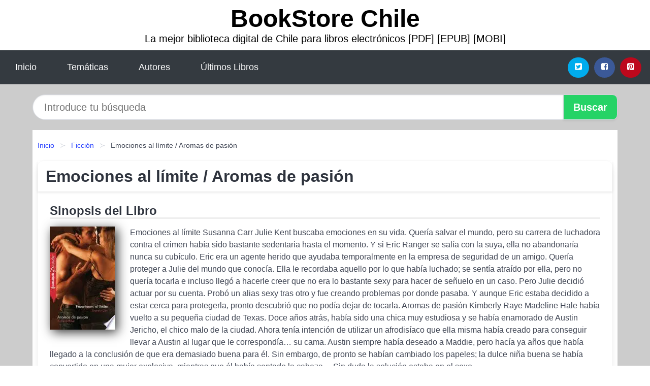

--- FILE ---
content_type: text/html; charset=UTF-8
request_url: https://bookstorechile.cl/emociones-al-limite-aromas-de-pasion-id-107241.html
body_size: 11635
content:
<!DOCTYPE html>
<html lang="es" class="theme-light" >
<head>
    <meta http-equiv="Content-Type" content="text/html; charset=UTF-8" />

<title>Descargar el Libro Emociones al límite / Aromas de pasión</title>

<meta http-equiv="X-UA-Compatible" content="IE=edge" />
<meta name="viewport" content="width=device-width,initial-scale=1" />

    <meta name="robots" content="follow, index, max-snippet:-1, max-image-preview:large, max-video-preview:-1" />
    

<meta name="description" content="Descargar el Libro Emociones al límite / Aromas de pasión - Emociones al límite Susanna Carr Julie Kent buscaba emociones en su vida. Quería salvar el mundo, ..." />
<meta name="keywords" content="mobi, pdf, epub, libros, ebooks, descargar, literatura" />
<link rel="canonical" href="https://bookstorechile.cl/emociones-al-limite-aromas-de-pasion-id-107241.html" />
<link rel="icon" type="image/x-icon" href="/favicon.ico" />

<link rel="alternate" type="application/rss+xml" href="https://bookstorechile.cl/feed.xml" />

<link rel="stylesheet" href="/css/my-2.css?v=141" type="text/css" media="all" />

    <meta name="thumbnail" content="https://cdn1.bookstorechile.cl/images/libro/emociones-al-limite-aromas-de-pasion-id-RlDtCwAAQBAJ.jpg" />
    <meta name="twitter:card" content="summary_large_image" />
    <meta property="og:url" content="https://bookstorechile.cl/emociones-al-limite-aromas-de-pasion-id-107241.html" />
    <meta property="og:site_name" content="bookstorechile.cl" />
    <meta property="og:locale" content="es_ES" />
    <meta property="og:type" content="article" />
    <meta property="og:title" content="Descargar el Libro Emociones al límite / Aromas de pasión" />
    <meta property="og:description" content="Descargar el Libro Emociones al límite / Aromas de pasión   Emociones al límite Susanna Carr Julie Kent buscaba emociones en su vida. Quería salvar el mundo, ..." />
    <meta property="og:image" content="https://cdn1.bookstorechile.cl/images/libro/emociones-al-limite-aromas-de-pasion-id-RlDtCwAAQBAJ.jpg" />
    <meta property="og:image:secure_url" content="https://cdn1.bookstorechile.cl/images/libro/emociones-al-limite-aromas-de-pasion-id-RlDtCwAAQBAJ.jpg" />


    <script type="application/ld+json">
            {
    "@context": "http:\/\/schema.org",
    "@type": "Book",
    "@id": "https:\/\/bookstorechile.cl\/emociones-al-limite-aromas-de-pasion-id-107241.html",
    "name": "Emociones al l\u00edmite \/ Aromas de pasi\u00f3n",
    "description": "Emociones al l\u00edmite Susanna Carr Julie Kent buscaba emociones en su vida. Quer\u00eda salvar el mundo, pero su carrera de luchadora contra el crimen hab\u00eda sido bastante sedentaria hasta el momento. Y si Eric Ranger se sal\u00eda con la suya, ella no abandonar\u00eda nunca su cub\u00edculo. Eric era un agente herido que ayudaba temporalmente en la empresa de seguridad de un amigo. Quer\u00eda proteger a Julie del mundo que conoc\u00eda. Ella le recordaba aquello por lo que hab\u00eda luchado; se sent\u00eda atra\u00eddo por ella, pero no quer\u00eda tocarla e incluso lleg\u00f3 a hacerle creer que no era lo bastante sexy para hacer de se\u00f1uelo en un caso. Pero Julie decidi\u00f3 actuar por su cuenta. Prob\u00f3 un alias sexy tras otro y fue creando problemas por donde pasaba. Y aunque Eric estaba decidido a estar cerca para protegerla, pronto descubri\u00f3 que no pod\u00eda dejar de tocarla. Aromas de pasi\u00f3n Kimberly Raye Madeline Hale hab\u00eda vuelto a su peque\u00f1a ciudad de Texas. Doce a\u00f1os atr\u00e1s, hab\u00eda sido una chica muy estudiosa y se hab\u00eda enamorado de Austin Jericho, el chico malo de la ciudad. Ahora ten\u00eda intenci\u00f3n de utilizar un afrodis\u00edaco que ella misma hab\u00eda creado para conseguir llevar a Austin al lugar que le correspond\u00eda\u2026 su cama. Austin siempre hab\u00eda deseado a Maddie, pero hac\u00eda ya a\u00f1os que hab\u00eda llegado a la conclusi\u00f3n de que era demasiado buena para \u00e9l. Sin embargo, de pronto se hab\u00edan cambiado los papeles; la dulce ni\u00f1a buena se hab\u00eda convertido en una mujer explosiva, mientras que \u00e9l hab\u00eda sentado la cabeza\u2026 Sin duda la soluci\u00f3n estaba en el sexo.",
    "url": "https:\/\/bookstorechile.cl\/emociones-al-limite-aromas-de-pasion-id-107241.html",
    "inLanguage": "es",
    "genre": "Ficci\u00f3n",
    "author": [
        {
            "@type": "Person",
            "name": "Susanna Carr"
        },
        {
            "@type": "Person",
            "name": "Kimberly Raye"
        }
    ],
    "isbn": "9788468731148",
    "image": "https:\/\/cdn1.bookstorechile.cl\/images\/libro\/emociones-al-limite-aromas-de-pasion-id-RlDtCwAAQBAJ.jpg",
    "aggregateRating": {
        "@type": "AggregateRating",
        "ratingCount": 10,
        "ratingValue": "3.3"
    }
}    </script>

    </head>

<body>


    <header class="hero is-mobile is-primary is-fullwidth" id="myheader">
        <div class="hero-body">
      <p class="title is-1"><a title="Descargar Libros" href="/">BookStore Chile</a></p>
      <p class="subtitle">La mejor biblioteca digital de Chile para libros electrónicos [PDF] [EPUB] [MOBI]</p>
</div>

<nav class="navbar is-transparent mymenu">

    <input class="menu-btn" type="checkbox" id="menu-btn" />
    
    <label class="menu-icon" for="menu-btn"><span class="navicon"></span></label>

    <ul class="navbar-start menu">
        <li><a title="Inicio" href="/"> Inicio </a> </li>
        <li><a title="Listado de Temáticas" href="https://bookstorechile.cl/categorias.html"> Temáticas </a> </li>
        <li><a title="Listado de Escritores" href="https://bookstorechile.cl/autores.html"> Autores </a> </li>
        <li><a title="Novedades" href="https://bookstorechile.cl/novedades.html"> Últimos Libros </a></li>
    </ul>

    
    <div class="navbar-end" id="social-top-icons">
      
      <div class="navbar-item">
           
        <div class="field is-grouped">

            <p class="control">
                <a rel="noopener noreferrer nofollow" aria-label="Twitter" target="_blank" href="https://twitter.com/home?status=Ebook+https%3A%2F%2Fbookstorechile.cl%2Femociones-al-limite-aromas-de-pasion-id-107241.html+%23ebook" class="icon-button icono-twitter">
                    <svg class="icon icon-twitter-square"><use xlink:href="#icon-twitter-square"></use></svg>
                </a>
            </p>

            <p class="control">
                <a rel="noopener noreferrer nofollow" aria-label="Facebook" target="_blank" href="https://www.facebook.com/sharer/sharer.php?u=https%3A%2F%2Fbookstorechile.cl%2Femociones-al-limite-aromas-de-pasion-id-107241.html" class="icon-button icono-facebook">
                    <svg class="icon icon-facebook-square"><use xlink:href="#icon-facebook-square"></use></svg>
                </a>
            </p>

            <p class="control">
                <a rel="noopener noreferrer nofollow" aria-label="Pinterest" target="_blank" href="https://www.pinterest.com/pin/create/button/?url=https%3A%2F%2Fbookstorechile.cl%2Femociones-al-limite-aromas-de-pasion-id-107241.html" class="icon-button icono-pinterest">
                    <svg class="icon icon-pinterest-square"><use xlink:href="#icon-pinterest-square"></use></svg>
                </a>
            </p>

        </div>
      </div>
    </div>

</nav>        
    </header>

    <div class="container is-fullwidth" id="form-buscar">

    <form action="/buscar.html" role="search" rel="nofollow" method="POST" >

        <div class="field has-addons">

            <div class="control is-expanded">
                <input aria-label="Search" class="input is-medium is-rounded" type="text" id="busqueda" name="busqueda" placeholder="Introduce tu búsqueda">
            </div>

            <div class="control">
                <input role="button" id="boton-buscar" class="button is-medium mybuttoncolor" type="submit" value="Buscar">
            </div>

        </div>

    </form>

</div>

    <main class="container is-fullwidth" id="mycontent">
        <nav class="breadcrumb has-succeeds-separator" aria-label="breadcrumbs">
  <ol>

           
                    <li><a title="Inicio" href="/">Inicio</a></li>
        

           
                    <li><a title="Ficción" href="https://bookstorechile.cl/categoria/ficcion.html">Ficción</a></li>
        

           
                    <li aria-current="page" class="is-active"><span>Emociones al límite / Aromas de pasión</span></li>
        

    
    </ol>
</nav>
<article class="card mybookcard">

    <header class="card-header">
        <h1 class="card-header-title title is-3">Emociones al límite / Aromas de pasión</h1>
    </header>

    <div class="card-content">

        <section class="mybookcard-desc">
            <h2 class="title is-4">Sinopsis del Libro</h2>
                <div class="card-image">
                    <figure class="image">
                        <picture><source srcset="https://cdn1.bookstorechile.cl/images/libro/emociones-al-limite-aromas-de-pasion-id-RlDtCwAAQBAJ.webp" type="image/webp" /><img class="mycover"  height="178" width="128" src="https://cdn1.bookstorechile.cl/images/libro/emociones-al-limite-aromas-de-pasion-id-RlDtCwAAQBAJ.jpg" alt="Libro Emociones al límite / Aromas de pasión"/></picture>                    </figure>
                </div>

                <p>
                    Emociones al límite Susanna Carr Julie Kent buscaba emociones en su vida. Quería salvar el mundo, pero su carrera de luchadora contra el crimen había sido bastante sedentaria hasta el momento. Y si Eric Ranger se salía con la suya, ella no abandonaría nunca su cubículo. Eric era un agente herido que ayudaba temporalmente en la empresa de seguridad de un amigo. Quería proteger a Julie del mundo que conocía. Ella le recordaba aquello por lo que había luchado; se sentía atraído por ella, pero no quería tocarla e incluso llegó a hacerle creer que no era lo bastante sexy para hacer de señuelo en un caso. Pero Julie decidió actuar por su cuenta. Probó un alias sexy tras otro y fue creando problemas por donde pasaba. Y aunque Eric estaba decidido a estar cerca para protegerla, pronto descubrió que no podía dejar de tocarla. Aromas de pasión Kimberly Raye Madeline Hale había vuelto a su pequeña ciudad de Texas. Doce años atrás, había sido una chica muy estudiosa y se había enamorado de Austin Jericho, el chico malo de la ciudad. Ahora tenía intención de utilizar un afrodisíaco que ella misma había creado para conseguir llevar a Austin al lugar que le correspondía… su cama. Austin siempre había deseado a Maddie, pero hacía ya años que había llegado a la conclusión de que era demasiado buena para él. Sin embargo, de pronto se habían cambiado los papeles; la dulce niña buena se había convertido en una mujer explosiva, mientras que él había sentado la cabeza… Sin duda la solución estaba en el sexo.                     
                </p>
        </section>

        <section>

            <h2 class="title is-4">Ficha del Libro</h2>

                

                        <p>
                <span><strong>Número de páginas</strong> </span>448            </p>
            
            <h3 class="title is-6">
                Autor:
            </h3>
            
            <ul id="myfichabook-autores">
                                    <li>
                        <a href="https://bookstorechile.cl/autor/susanna-carr.html" title="Descargar libros de Susanna Carr" >Susanna Carr</a>                    </li>
                                    <li>
                        <a href="https://bookstorechile.cl/autor/kimberly-raye.html" title="Descargar libros de Kimberly Raye" >Kimberly Raye</a>                    </li>
                            </ul>

            <h3 class="title is-6">
                Categoría: 
            </h3>

            <ul id="myfichabook-categorias">
                                    <li>
                        <a href="https://bookstorechile.cl/categoria/ficcion.html" title="Más libros de  Ficción" > Ficción</a>                    </li>
                            </ul>

            <h3 class="title is-6">
                Formatos Disponibles: 
            </h3>
            <p>
                MOBI, PDF, EPUB, AZW
                
            </p>
        </section>

        <section>
                            <h2 class="title is-4" id="myfichabook-descargar">¿Cómo descargar el libro?</h2>
            
            
            <div class="mybuttons">
                <a class="button is-medium mybuttoncolor" title="Emociones al límite / Aromas de pasión"  href="javascript:myopen('RlDtCwAAQBAJ',1,'Emociones+al+l%C3%ADmite+%2F+Aromas+de+pasi%C3%B3n')" >
                    <svg class="icon icon-arrow-right"><use xlink:href="#icon-arrow-right"></use></svg>
                    Opciones de Descarga                    <svg class="icon icon-arrow-left"><use xlink:href="#icon-arrow-left"></use></svg>
                </a>
            </div>
        </section>

            <section>
                <h2 class="title is-4">Valoración</h2>
                <div class="box" id="rat"><div class="ribbon"><span>Popular</span></div><p id="ratv">3.3</p><p id="cratv">10 Valoraciones Totales</p><div id="rateYo"><span><svg class="myicon myicon-star star-nochecked "><use xlink:href="#mystar"></use></svg></span><span><svg class="myicon myicon-star star-nochecked "><use xlink:href="#mystar"></use></svg></span><span><svg class="myicon myicon-star star-nochecked "><use xlink:href="#mystar"></use></svg></span><span><svg class="myicon myicon-star-half-empty star-checked "><use xlink:href="#mystar-half"></use></svg></span><span><svg class="myicon myicon-star-o star-checked "><use xlink:href="#icon-star-o"></use></svg></span><br/></div></div>            </section>
    </div>


    <footer>

        <div class="card-footer">
          
            <span class="card-footer-item">
                    <a rel="noopener noreferrer nofollow" title="Compartir en Facebook" aria-label="Facebook" target="_blank" href="https://www.facebook.com/sharer/sharer.php?u=https%3A%2F%2Fbookstorechile.cl%2Femociones-al-limite-aromas-de-pasion-id-107241.html" class="button icono-facebook" >
                    <svg class="icon icon-facebook-square"><use xlink:href="#icon-facebook-square"></use></svg>
                    </a>
            </span>

            <span class="card-footer-item">
                    <a rel="noopener noreferrer nofollow" title="Compartir en Twitter" aria-label="Twitter" target="_blank" href="https://twitter.com/home?status=Ebook+https%3A%2F%2Fbookstorechile.cl%2Femociones-al-limite-aromas-de-pasion-id-107241.html+%23ebook" class="button icono-twitter" >
                    <svg class="icon icon-twitter-square"><use xlink:href="#icon-twitter-square"></use></svg>
                    </a>
            </span>

            <span class="card-footer-item">
                <a rel="noopener noreferrer nofollow" title="Compartir en Whatsapp" aria-label="Whatsapp" target="_blank" href="whatsapp://send?text=https%3A%2F%2Fbookstorechile.cl%2Femociones-al-limite-aromas-de-pasion-id-107241.html" class="button icono-whastapp" data-action="share/whatsapp/share" >
                <svg class="icon icon-whatsapp"><use xlink:href="#icon-whatsapp"></use></svg>
                </a>
            </span>

            <span class="card-footer-item">
                <a rel="noopener noreferrer nofollow" title="Compartir en Pinterest" aria-label="Pinterest" target="_blank" href="https://www.pinterest.com/pin/create/button/?url=https%3A%2F%2Fbookstorechile.cl%2Femociones-al-limite-aromas-de-pasion-id-107241.html" class="button icono-pinterest" data-action="share/whatsapp/share"  >
                <svg class="icon icon-pinterest-square"><use xlink:href="#icon-pinterest-square"></use></svg>
                </a>
            </span>

        </div>

    </footer>

</article>

            <section class="is-mobile is-multiline is-centered">

<article class="card mybookcard" id="autor-bio">

    <header class="card-header">
        <h2 class="card-header-title title is-3">
            Biografía de Susanna Carr        </h2>
    </header>


    <div class="card-content">
    <p><strong>Susanna Carr</strong> es una talentosa autora estadounidense de novelas románticas. Aclamada por su habilidad para tejer historias captivadoras y por su capacidad para desarrollar personajes realistas, Carr ha dejado una marca significativa en el ámbito de la literatura romántica contemporánea.</p>

<p>Nacida y criada en el noroeste del Pacífico, Susanna Carr mostró un interés por la escritura desde una edad temprana. Su amor por la literatura la llevó a estudiar en la universidad, donde se especializó en <i>literatura inglesa</i>. Este conocimiento, combinado con su pasión por contar historias, la impulsó a dedicarse a la escritura de ficción.</p>

<p>La carrera de Carr como escritora comenzó a despegar en la década de 1990, cuando publicó sus primeras novelas. Desde entonces, ha escrito más de <strong>30 novelas</strong>, muchas de las cuales han sido publicadas bajo diferentes sellos editoriales. Sus obras han sido bien recibidas tanto por el público como por la crítica, consolidando su reputación en el género romántico.</p>

<p>Una de las características distintivas de las novelas de Susanna Carr es su capacidad para equilibrar la <strong>romántica</strong> con la <strong>comedia</strong> y el <strong>drama</strong>. Sus tramas suelen incluir giros inesperados y una exploración profunda de las relaciones humanas. Los lectores aprecian su estilo de escritura accesible y emotivo, que logra conectar con una amplia audiencia.</p>

<p>Entre sus obras más reconocidas se encuentran títulos como <cite>"The Cunning Woman’s Daughter"</cite> y <cite>"Unforgettable Love"</cite>, donde Carr explora temas de amor, pérdida y redención. <strong>Sus personajes</strong> son a menudo mujeres fuertes y decididas que enfrentan desafíos en sus vidas personales y profesionales, lo que les permite resonar con el lector.</p>

<p>A lo largo de su carrera, Susanna Carr ha recibido numerosos premios y reconocimientos por su contribución a la literatura romántica. Su trabajo ha sido nominado para varios galardones, y ha ganado varios premios de la <i>Romantic Times Book Reviews</i>, lo que subraya su habilidad y dedicación al género.</p>

<p>Aparte de su trabajo como escritora, Carr también es conocida por su compromiso con la comunidad literaria. Participa regularmente en conferencias y eventos literarios, donde comparte su experiencia y conocimientos con aspirantes a escritores. Además, es activa en las redes sociales, donde interactúa con sus lectores y otros escritores, fomentando un sentido de comunidad entre los amantes de la literatura romántica.</p>

<p>En resumen, Susanna Carr es una autora cuyo trabajo ha resonado profundamente con los lectores a lo largo de los años. Con una carrera que abarca varias décadas, sus novelas continúan siendo un testimonio de su talento y dedicación. A medida que avanza en su carrera, no cabe duda de que seguirá llegando a más lectores y ganando corazones con sus historias.</p>    </div>

</article>


</section>
        
            <section class="is-mobile is-multiline is-centered">

    <h2 class="title is-4">
        Otros libros de Susanna Carr    </h2>

    
        <article class="card mybookcard">

            <header class="card-header">
                <h3 class="card-header-title">
                    <a class="is-link" title="Emociones al límite   Aromas de pasión" href="https://bookstorechile.cl/emociones-al-limite-aromas-de-pasion-id-24889.html">
                        Emociones al límite - Aromas de pasión                          
                    </a>
                </h3>
            </header>

            <div class="card-content">

                <div class="card-image">

                    <figure class="image">
                        <picture><source srcset="https://cdn1.bookstorechile.cl/images/libro/emociones-al-limite-aromas-de-pasion-id-vLpZDwAAQBAJ.webp" type="image/webp" /><img class="mycover" loading="lazy"  height="178" width="128" src="https://cdn1.bookstorechile.cl/images/libro/emociones-al-limite-aromas-de-pasion-id-vLpZDwAAQBAJ.jpg" alt="Libro Emociones al límite - Aromas de pasión"/></picture>                    </figure>

                </div>

                <p>
                    Emociones al límite Susanna Carr Julie Kent buscaba emociones en su vida. Quería salvar el mundo, pero su carrera de luchadora contra el crimen había sido bastante sedentaria hasta el momento. Y si Eric Ranger se salía con la suya, ella no abandonaría nunca su cubículo. Eric era un agente herido que ayudaba temporalmente en la empresa de seguridad de un amigo. Quería proteger a Julie del mundo que conocía. Ella le recordaba aquello por lo que había luchado; se sentía atraído por ella, pero no quería tocarla e incluso llegó a hacerle creer que no era lo bastante sexy para hacer de ...                     
                </p>

            </div>

            <footer style="clear:both" class="card-footer">

                <div class="card-footer-item">
                        <a class="button is-medium mybuttoncolor" title="Emociones al límite   Aromas de pasión" href="https://bookstorechile.cl/emociones-al-limite-aromas-de-pasion-id-24889.html" >
                             Ver Libro                        </a>
                </div>

            </footer>

        </article>

    
        <article class="card mybookcard">

            <header class="card-header">
                <h3 class="card-header-title">
                    <a class="is-link" title="La deuda del magnate" href="https://bookstorechile.cl/la-deuda-del-magnate-id-19027.html">
                        La deuda del magnate                          
                    </a>
                </h3>
            </header>

            <div class="card-content">

                <div class="card-image">

                    <figure class="image">
                        <picture><source srcset="https://cdn1.bookstorechile.cl/images/libro/la-deuda-del-magnate-id-BH2wDAAAQBAJ.webp" type="image/webp" /><img class="mycover" loading="lazy"  height="178" width="128" src="https://cdn1.bookstorechile.cl/images/libro/la-deuda-del-magnate-id-BH2wDAAAQBAJ.jpg" alt="Libro La deuda del magnate"/></picture>                    </figure>

                </div>

                <p>
                    Estando en sus brazos y oyéndole pronunciar su nombre, se dio cuenta de que se había enamorado de su enemigo... Cooper Brock sabía que Serena Dominguez le podía arruinar la vida fácilmente, pero no estaba dispuesto a ceder sin más a sus condiciones. Decidió que él también le iba a presentar un ultimátum, uno que no le dejaba a Serena más opción que enfrentarse a la fuerte atracción que había entre los dos. Serena, por su parte, se había pasado media vida planificando la caída de ese hombre. Pero, cuando decidió aceptar el desafío que Cooper le presentó, se sintió...                     
                </p>

            </div>

            <footer style="clear:both" class="card-footer">

                <div class="card-footer-item">
                        <a class="button is-medium mybuttoncolor" title="La deuda del magnate" href="https://bookstorechile.cl/la-deuda-del-magnate-id-19027.html" >
                             Ver Libro                        </a>
                </div>

            </footer>

        </article>

    
</section>
        
            <section class="is-mobile is-multiline is-centered">

    <h2 class="title is-4">
    Más libros de la categoría Ficción    </h2>

    
        <article class="card mybookcard">

            <header class="card-header">
                <h3 class="card-header-title">
                    <a class="is-link" title="La tierra de Álvar Fáñez" href="https://bookstorechile.cl/la-tierra-de-alvar-fanez-id-35386.html">
                        La tierra de Álvar Fáñez                          
                    </a>
                </h3>
            </header>

            <div class="card-content">

                <div class="card-image">

                    <figure class="image">
                        <picture><source srcset="https://cdn1.bookstorechile.cl/images/libro/la-tierra-de-alvar-fanez-id-cZHIBAAAQBAJ.webp" type="image/webp" /><img class="mycover" loading="lazy"  height="178" width="128" src="https://cdn1.bookstorechile.cl/images/libro/la-tierra-de-alvar-fanez-id-cZHIBAAAQBAJ.jpg" alt="Libro La tierra de Álvar Fáñez"/></picture>                    </figure>

                </div>

                <p>
                    Siglo XI, frontera del Reino de Castilla, es tiempo de héroes. La mejor novela histórica de una época convulsa que marcaría nuestra historia. Fan Fáñez, sobrino y protegido de Álvar Fáñez, protagoniza esta historia ambientada en la España del siglo xi y principios del xii, cuando Rodrigo Díaz de Vivar, el Cid Campeador, lideraba gestas y combates tanto con musulmanes como con cristianos; mientras el rey Alfonso VI, acompañado de sus servidores Pedro Ansúrez y García Ordóñez, movía las piezas de su reino como si fuera un maestro de ajedrez. Pero eran tiempos convulsos, y en el ...                     
                </p>

            </div>

            <footer style="clear:both" class="card-footer">

                <div class="card-footer-item">
                        <a class="button is-medium mybuttoncolor" title="La tierra de Álvar Fáñez" href="https://bookstorechile.cl/la-tierra-de-alvar-fanez-id-35386.html" >
                             Ver Libro                        </a>
                </div>

            </footer>

        </article>

    
        <article class="card mybookcard">

            <header class="card-header">
                <h3 class="card-header-title">
                    <a class="is-link" title="La Profecía de la luna roja" href="https://bookstorechile.cl/la-profecia-de-la-luna-roja-id-68532.html">
                        La Profecía de la luna roja                          
                    </a>
                </h3>
            </header>

            <div class="card-content">

                <div class="card-image">

                    <figure class="image">
                        <picture><source srcset="https://cdn1.bookstorechile.cl/images/libro/la-profecia-de-la-luna-roja-id-4s3OPAAACAAJ.webp" type="image/webp" /><img class="mycover" loading="lazy"  height="178" width="128" src="https://cdn1.bookstorechile.cl/images/libro/la-profecia-de-la-luna-roja-id-4s3OPAAACAAJ.jpg" alt="Libro La Profecía de la luna roja"/></picture>                    </figure>

                </div>

                <p>
                    Richard logra evitar que el Custodio invada el mundo de los vivos y debe defender la Tierra Central del ejército genocida de la Sangre de la Virtud. No obstante, aún no se ha enfrentado a su reto más difícil. Ni su sabiduría ni su determinación le sirven cuando el Emperador Jagang, loco de poder, regresa acompañado de una multitud de fieles. Una profecía anuncia que será traicionado en el camino. Aun así, Richard deberá seguir adelante o su mundo perecerá.                     
                </p>

            </div>

            <footer style="clear:both" class="card-footer">

                <div class="card-footer-item">
                        <a class="button is-medium mybuttoncolor" title="La Profecía de la luna roja" href="https://bookstorechile.cl/la-profecia-de-la-luna-roja-id-68532.html" >
                             Ver Libro                        </a>
                </div>

            </footer>

        </article>

    
        <article class="card mybookcard">

            <header class="card-header">
                <h3 class="card-header-title">
                    <a class="is-link" title="Señorita México" href="https://bookstorechile.cl/senorita-mexico-id-181214.html">
                        Señorita México                          
                    </a>
                </h3>
            </header>

            <div class="card-content">

                <div class="card-image">

                    <figure class="image">
                        <picture><source srcset="https://cdn1.bookstorechile.cl/images/libro/senorita-mexico-id-DFD4QwAACAAJ.webp" type="image/webp" /><img class="mycover" loading="lazy"  height="178" width="128" src="https://cdn1.bookstorechile.cl/images/libro/senorita-mexico-id-DFD4QwAACAAJ.jpg" alt="Libro Señorita México"/></picture>                    </figure>

                </div>

                <p>
                    Selene Sepúlveda, Señorita México 1966, cuenta su vida a un reportero de espectáculos que la exhibe como un adefesio ante la opinión pública… Paralelamente, un narrador separa a la protagonista de sus palabras y aflora el verdadero carácter del personaje: una muchacha ingenua a quien la vida va poniendo trampas invisibles. Del esplendor a la ruina, de la pasarela al tugurio, del cuerpazo a la obesidad, este retrato hablado narra las glorias y las miserias de una empolvada muñeca rota. La primera novela de Enrique Serna, Señorita México, es una sátira cruel y conmovedora donde el...                     
                </p>

            </div>

            <footer style="clear:both" class="card-footer">

                <div class="card-footer-item">
                        <a class="button is-medium mybuttoncolor" title="Señorita México" href="https://bookstorechile.cl/senorita-mexico-id-181214.html" >
                             Ver Libro                        </a>
                </div>

            </footer>

        </article>

    
        <article class="card mybookcard">

            <header class="card-header">
                <h3 class="card-header-title">
                    <a class="is-link" title="Los Perros" href="https://bookstorechile.cl/los-perros-id-158015.html">
                        Los Perros                          
                    </a>
                </h3>
            </header>

            <div class="card-content">

                <div class="card-image">

                    <figure class="image">
                        <picture><source srcset="https://cdn1.bookstorechile.cl/images/libro/los-perros-id-8WwuBAAAQBAJ.webp" type="image/webp" /><img class="mycover" loading="lazy"  height="178" width="128" src="https://cdn1.bookstorechile.cl/images/libro/los-perros-id-8WwuBAAAQBAJ.jpg" alt="Libro Los Perros"/></picture>                    </figure>

                </div>

                <p>
                    Cuántas veces pasamos indiferentes ante la magia cotidiana, la belleza de las cosas, lo apasionante de la vida de otros, de nuestra propia vida y si nos detuviéramos a apreciar alguno de esos instantes, el presente y no el pasado, sería el dueño de nuestro tiempo.                     
                </p>

            </div>

            <footer style="clear:both" class="card-footer">

                <div class="card-footer-item">
                        <a class="button is-medium mybuttoncolor" title="Los Perros" href="https://bookstorechile.cl/los-perros-id-158015.html" >
                             Ver Libro                        </a>
                </div>

            </footer>

        </article>

    
</section>
        
    <section class="panel mibox1">

    <h2 class="panel-heading is-success">
        Últimos Libros    </h2>

    <div class="columns is-multiline ">

    <br/>
    <br/>
    
    

        <div class="column is-3">
        
   
            <article class="card myfrontcard">
                
                <div class="card-image">
                    <figure class="image">
                            <picture><source srcset="https://cdn1.bookstorechile.cl/images/libro/monos-piluchos-id-sdCVEAAAQBAJ.webp" type="image/webp" /><img class="mycover" loading="lazy"  height="178" width="128" src="https://cdn1.bookstorechile.cl/images/libro/monos-piluchos-id-sdCVEAAAQBAJ.jpg" alt="Libro Monos piluchos"/></picture>                    </figure>
                </div>

                <div class="card-content">
                    <h3>
                        <a href="https://bookstorechile.cl/monos-piluchos-id-41381.html">
                            Monos piluchos (Fernando Castillo)
                        </a>
                    </h3>
                </div>

            </article>

        </div>

    

        <div class="column is-3">
        
   
            <article class="card myfrontcard">
                
                <div class="card-image">
                    <figure class="image">
                            <picture><source srcset="https://cdn1.bookstorechile.cl/images/libro/horoscopo-chino-2023-id-gtSLEAAAQBAJ.webp" type="image/webp" /><img class="mycover" loading="lazy"  height="178" width="128" src="https://cdn1.bookstorechile.cl/images/libro/horoscopo-chino-2023-id-gtSLEAAAQBAJ.jpg" alt="Libro Horóscopo chino 2023"/></picture>                    </figure>
                </div>

                <div class="card-content">
                    <h3>
                        <a href="https://bookstorechile.cl/horoscopo-chino-2023-id-41389.html">
                            Horóscopo chino 2023 (Ludovica Squirru Dari)
                        </a>
                    </h3>
                </div>

            </article>

        </div>

    

        <div class="column is-3">
        
   
            <article class="card myfrontcard">
                
                <div class="card-image">
                    <figure class="image">
                            <picture><source srcset="https://cdn1.bookstorechile.cl/images/libro/todo-va-a-mejorar-id-Zwl6EAAAQBAJ.webp" type="image/webp" /><img class="mycover" loading="lazy"  height="178" width="128" src="https://cdn1.bookstorechile.cl/images/libro/todo-va-a-mejorar-id-Zwl6EAAAQBAJ.jpg" alt="Libro Todo va a mejorar"/></picture>                    </figure>
                </div>

                <div class="card-content">
                    <h3>
                        <a href="https://bookstorechile.cl/todo-va-a-mejorar-id-41378.html">
                            Todo va a mejorar (Almudena Grandes)
                        </a>
                    </h3>
                </div>

            </article>

        </div>

    

        <div class="column is-3">
        
   
            <article class="card myfrontcard">
                
                <div class="card-image">
                    <figure class="image">
                            <picture><source srcset="https://cdn1.bookstorechile.cl/images/libro/el-economista-callejero-id-vJxKEAAAQBAJ.webp" type="image/webp" /><img class="mycover" loading="lazy"  height="178" width="128" src="https://cdn1.bookstorechile.cl/images/libro/el-economista-callejero-id-vJxKEAAAQBAJ.jpg" alt="Libro El economista callejero"/></picture>                    </figure>
                </div>

                <div class="card-content">
                    <h3>
                        <a href="https://bookstorechile.cl/el-economista-callejero-id-13168.html">
                            El economista callejero (Axel Kaiser)
                        </a>
                    </h3>
                </div>

            </article>

        </div>

        </div>

    <br/>

</section>
    
    
<br/>

<section class="panel mibox1">

    <h3 class="panel-heading is-success">
        Últimas Búsquedas
    </h3>

    <div class="panel-block">

        <ul>
                
                    
                    <li>
                        <a href="https://bookstorechile.cl/buscar.html?busqueda=la+rama+seca+del+cerezo" title="la rama seca del cerezo">
                            la rama seca del cerezo                        </a>
                    </li>

                
                    
                    <li>
                        <a href="https://bookstorechile.cl/buscar.html?busqueda=Psicolog%C3%ADa+jur%C3%ADdica.+Una+ciencia+emergente" title="Psicología jurídica. Una ciencia emergente">
                            Psicología jurídica. Una ciencia emergente                        </a>
                    </li>

                
                    
                    <li>
                        <a href="https://bookstorechile.cl/buscar.html?busqueda=Monos+piluchos" title="Monos piluchos">
                            Monos piluchos                        </a>
                    </li>

                
                    
                    <li>
                        <a href="https://bookstorechile.cl/buscar.html?busqueda=Amigos+del+alma" title="Amigos del alma">
                            Amigos del alma                        </a>
                    </li>

                
                    
                    <li>
                        <a href="https://bookstorechile.cl/buscar.html?busqueda=monos" title="monos">
                            monos                        </a>
                    </li>

                
                    
                    <li>
                        <a href="https://bookstorechile.cl/buscar.html?busqueda=kitty+y+el+secreto+del+jardin" title="kitty y el secreto del jardin">
                            kitty y el secreto del jardin                        </a>
                    </li>

                        </ul>

    </div>
    
</section>



    
<br/>

<section class="panel mibox1">

    <h3 class="panel-heading is-success">
        Categorías Destacadas    </h3>

    <div class="panel-block">

        <ul>
                
                    
                    <li>
                        <a href="https://bookstorechile.cl/categoria/ficcion.html" title="Libros de Ficción">
                            Ficción                        </a>
                    </li>

                
                    
                    <li>
                        <a href="https://bookstorechile.cl/categoria/educacion.html" title="Libros de Educación">
                            Educación                        </a>
                    </li>

                
                    
                    <li>
                        <a href="https://bookstorechile.cl/categoria/juvenil-ficcion.html" title="Libros de Juvenil Ficción">
                            Juvenil Ficción                        </a>
                    </li>

                
                    
                    <li>
                        <a href="https://bookstorechile.cl/categoria/religion.html" title="Libros de Religión">
                            Religión                        </a>
                    </li>

                
                    
                    <li>
                        <a href="https://bookstorechile.cl/categoria/economia-y-negocios.html" title="Libros de Economía y Negocios">
                            Economía y Negocios                        </a>
                    </li>

                
                    
                    <li>
                        <a href="https://bookstorechile.cl/categoria/historia.html" title="Libros de Historia">
                            Historia                        </a>
                    </li>

                
                    
                    <li>
                        <a href="https://bookstorechile.cl/categoria/arte.html" title="Libros de Arte">
                            Arte                        </a>
                    </li>

                
                    
                    <li>
                        <a href="https://bookstorechile.cl/categoria/juvenil-no-ficcion.html" title="Libros de Juvenil No Ficción">
                            Juvenil No Ficción                        </a>
                    </li>

                
                    
                    <li>
                        <a href="https://bookstorechile.cl/categoria/salud.html" title="Libros de Salud">
                            Salud                        </a>
                    </li>

                
                    
                    <li>
                        <a href="https://bookstorechile.cl/categoria/biografia.html" title="Libros de Biografía">
                            Biografía                        </a>
                    </li>

                        </ul>

    </div>
    
</section>

    
        <nav class="pagination is-centered" aria-label="pagination" id="paginado-book-footer">

                            <a class="pagination-previous" title="Zoé y las joyas del Nilo" href="https://bookstorechile.cl/zoe-y-las-joyas-del-nilo-id-59960.html">
                    <svg class="icon-arrow-left"><use xlink:href="#icon-arrow-left"></use></svg>
                    Libro Anterior
                </a>
            
                            <a class="pagination-next" title="El mapa del caballero" href="https://bookstorechile.cl/el-mapa-del-caballero-id-101549.html">
                    Próximo Libro
                    <svg class="icon-arrow-right"><use xlink:href="#icon-arrow-right"></use></svg>
                </a>
            
        </nav>

    


        
    </main>

    <footer class="footer">

        <div class="container has-text-centered">
            <p>
                <strong>@2025 bookstorechile.cl</strong> |  <a title="Privacidad" rel="nofollow" class="is-link" href="/privacidad.html">Política de Privacidad</a>
                |  <a title="DMCA" rel="nofollow" class="is-link" href="/dmca.html">DMCA</a>
            </p>
        </div>
        
    </footer>

    <script>
        function myopen(id, hasthumbnail , title )
{
    var myid = id;

    var myhasthumbnail = hasthumbnail;

    var mytitle = title;

    var formData = "ID="+myid+"&TITLE="+mytitle+"&HASTHUMBNAIL="+myhasthumbnail;

    var r = new XMLHttpRequest();

    r.open("POST", "/ebook-download.html", true);
    r.setRequestHeader('Content-type', 'application/x-www-form-urlencoded');

    r.onreadystatechange = function () 
    {
        document.getElementById("mypopup").className = "modal is-active";

        if (r.readyState != 4 || r.status != 200) 
        {
            document.getElementById("mymodal-content").innerHTML = "Error";
            return;
        }
        else
        {
            document.getElementById("mymodal-content").innerHTML = r.responseText;
            
        }
    };

    r.send(formData);
}

function myclose()
{
    document.getElementById("mymodal-content").innerHTML = "";

    document.getElementById("mypopup").className = "modal";
}
    </script>

    <svg xmlns="http://www.w3.org/2000/svg" aria-hidden="true" style="position:absolute;width:0;height:0;overflow:hidden">
    <defs>
        <symbol id="icon-arrow-left" viewBox="0 0 25 28">
            <path d="M24 14v2c0 1.062-.703 2-1.828 2h-11l4.578 4.594a1.96 1.96 0 0 1 0 2.812l-1.172 1.188c-.359.359-.875.578-1.406.578s-1.047-.219-1.422-.578L1.578 16.407C1.219 16.048 1 15.532 1 15.001s.219-1.047.578-1.422L11.75 3.423c.375-.375.891-.594 1.422-.594s1.031.219 1.406.594l1.172 1.156c.375.375.594.891.594 1.422s-.219 1.047-.594 1.422l-4.578 4.578h11c1.125 0 1.828.938 1.828 2z"/>
        </symbol>
        <symbol id="icon-arrow-right" viewBox="0 0 23 28">
            <path d="M23 15a2.01 2.01 0 0 1-.578 1.422L12.25 26.594c-.375.359-.891.578-1.422.578s-1.031-.219-1.406-.578L8.25 25.422c-.375-.375-.594-.891-.594-1.422s.219-1.047.594-1.422L12.828 18h-11C.703 18 0 17.062 0 16v-2c0-1.062.703-2 1.828-2h11L8.25 7.406a1.96 1.96 0 0 1 0-2.812l1.172-1.172c.375-.375.875-.594 1.406-.594s1.047.219 1.422.594l10.172 10.172c.375.359.578.875.578 1.406z"/>
        </symbol>
        <symbol id="icon-twitter-square" viewBox="0 0 24 28">
            <path d="M20 9.531a6.887 6.887 0 0 1-1.891.531 3.313 3.313 0 0 0 1.453-1.828 6.547 6.547 0 0 1-2.094.797A3.253 3.253 0 0 0 15.077 8a3.28 3.28 0 0 0-3.281 3.281c0 .25.016.516.078.75a9.324 9.324 0 0 1-6.781-3.437 3.33 3.33 0 0 0-.453 1.656c0 1.141.531 2.141 1.422 2.734-.547-.016-1.062-.172-1.563-.406v.031c0 1.594 1.203 2.922 2.703 3.219-.281.078-.5.125-.797.125-.203 0-.406-.031-.609-.063a3.3 3.3 0 0 0 3.063 2.281A6.607 6.607 0 0 1 4 19.53a9.351 9.351 0 0 0 5.031 1.469c6.031 0 9.344-5 9.344-9.344 0-.141 0-.281-.016-.422A6.31 6.31 0 0 0 20 9.53zM24 6.5v15c0 2.484-2.016 4.5-4.5 4.5h-15A4.502 4.502 0 0 1 0 21.5v-15C0 4.016 2.016 2 4.5 2h15C21.984 2 24 4.016 24 6.5z"/>
        </symbol>
        <symbol id="icon-facebook-square" viewBox="0 0 24 28">
            <path d="M19.5 2C21.984 2 24 4.016 24 6.5v15c0 2.484-2.016 4.5-4.5 4.5h-2.938v-9.297h3.109l.469-3.625h-3.578v-2.312c0-1.047.281-1.75 1.797-1.75L20.265 9V5.766c-.328-.047-1.469-.141-2.781-.141-2.766 0-4.672 1.687-4.672 4.781v2.672H9.687v3.625h3.125V26H4.499a4.502 4.502 0 0 1-4.5-4.5v-15c0-2.484 2.016-4.5 4.5-4.5h15z"/>
        </symbol>
        <symbol id="icon-twitter" viewBox="0 0 26 28">
            <path d="M25.312 6.375a10.85 10.85 0 0 1-2.531 2.609c.016.219.016.438.016.656 0 6.672-5.078 14.359-14.359 14.359-2.859 0-5.516-.828-7.75-2.266.406.047.797.063 1.219.063 2.359 0 4.531-.797 6.266-2.156a5.056 5.056 0 0 1-4.719-3.5c.313.047.625.078.953.078.453 0 .906-.063 1.328-.172a5.048 5.048 0 0 1-4.047-4.953v-.063a5.093 5.093 0 0 0 2.281.641 5.044 5.044 0 0 1-2.25-4.203c0-.938.25-1.797.688-2.547a14.344 14.344 0 0 0 10.406 5.281 5.708 5.708 0 0 1-.125-1.156 5.045 5.045 0 0 1 5.047-5.047 5.03 5.03 0 0 1 3.687 1.594 9.943 9.943 0 0 0 3.203-1.219 5.032 5.032 0 0 1-2.219 2.781c1.016-.109 2-.391 2.906-.781z"/>
        </symbol>
        <symbol id="icon-pinterest-square" viewBox="0 0 24 28">
            <path d="M19.5 2C21.984 2 24 4.016 24 6.5v15c0 2.484-2.016 4.5-4.5 4.5H8.172c.516-.734 1.359-2 1.687-3.281 0 0 .141-.531.828-3.266.422.797 1.625 1.484 2.906 1.484 3.813 0 6.406-3.484 6.406-8.141 0-3.516-2.984-6.797-7.516-6.797-5.641 0-8.484 4.047-8.484 7.422 0 2.031.781 3.844 2.438 4.531.266.109.516 0 .594-.297.047-.203.172-.734.234-.953.078-.297.047-.406-.172-.656-.469-.578-.781-1.297-.781-2.344 0-3 2.25-5.672 5.844-5.672 3.187 0 4.937 1.937 4.937 4.547 0 3.422-1.516 6.312-3.766 6.312-1.234 0-2.172-1.031-1.875-2.297.359-1.5 1.047-3.125 1.047-4.203 0-.969-.516-1.781-1.594-1.781-1.266 0-2.281 1.313-2.281 3.063 0 0 0 1.125.375 1.891-1.297 5.5-1.531 6.469-1.531 6.469-.344 1.437-.203 3.109-.109 3.969H4.5A4.502 4.502 0 0 1 0 21.5v-15C0 4.016 2.016 2 4.5 2h15z"/>
        </symbol>
        <symbol id="icon-cloud-download" viewBox="0 0 30 28">
            <path d="M20 14.5c0-.281-.219-.5-.5-.5H16V8.5c0-.266-.234-.5-.5-.5h-3c-.266 0-.5.234-.5.5V14H8.5c-.281 0-.5.234-.5.5 0 .125.047.266.141.359l5.5 5.5A.495.495 0 0 0 14 20.5a.518.518 0 0 0 .359-.141l5.484-5.484a.573.573 0 0 0 .156-.375zM30 18c0 3.313-2.688 6-6 6H7c-3.859 0-7-3.141-7-7a6.98 6.98 0 0 1 4.031-6.328C4.015 10.438 4 10.219 4 10c0-4.422 3.578-8 8-8a8.013 8.013 0 0 1 7.406 4.969A3.955 3.955 0 0 1 22 6c2.203 0 4 1.797 4 4 0 .766-.219 1.516-.641 2.156A6.014 6.014 0 0 1 30 18z"/>
        </symbol>
        <symbol id="icon-whatsapp" viewBox="0 0 24 28">
            <path d="M15.391 15.219c.266 0 2.812 1.328 2.922 1.516.031.078.031.172.031.234 0 .391-.125.828-.266 1.188-.359.875-1.813 1.437-2.703 1.437-.75 0-2.297-.656-2.969-.969-2.234-1.016-3.625-2.75-4.969-4.734-.594-.875-1.125-1.953-1.109-3.031v-.125c.031-1.031.406-1.766 1.156-2.469.234-.219.484-.344.812-.344.187 0 .375.047.578.047.422 0 .5.125.656.531.109.266.906 2.391.906 2.547 0 .594-1.078 1.266-1.078 1.625 0 .078.031.156.078.234.344.734 1 1.578 1.594 2.141.719.688 1.484 1.141 2.359 1.578a.681.681 0 0 0 .344.109c.469 0 1.25-1.516 1.656-1.516zM12.219 23.5c5.406 0 9.812-4.406 9.812-9.812s-4.406-9.812-9.812-9.812-9.812 4.406-9.812 9.812c0 2.063.656 4.078 1.875 5.75l-1.234 3.641 3.781-1.203a9.875 9.875 0 0 0 5.391 1.625zm0-21.594C18.719 1.906 24 7.187 24 13.687s-5.281 11.781-11.781 11.781c-1.984 0-3.953-.5-5.703-1.469L0 26.093l2.125-6.328a11.728 11.728 0 0 1-1.687-6.078c0-6.5 5.281-11.781 11.781-11.781z"/>
        </symbol>
        <symbol id="mystar" viewBox="0 0 36 36">
            <path d="M34 16.78a2.22 2.22 0 0 0-1.29-4l-9-.34a.23.23 0 0 1-.2-.15l-3.11-8.4a2.22 2.22 0 0 0-4.17 0l-3.1 8.43a.23.23 0 0 1-.2.15l-9 .34a2.22 2.22 0 0 0-1.29 4l7.06 5.55a.23.23 0 0 1 .08.24l-2.43 8.61a2.22 2.22 0 0 0 3.38 2.45l7.46-5a.22.22 0 0 1 .25 0l7.46 5a2.2 2.2 0 0 0 2.55 0 2.2 2.2 0 0 0 .83-2.4l-2.45-8.64a.22.22 0 0 1 .08-.24Z"/>
        </symbol>
        <symbol id="mystar-half" viewBox="0 0 36 36">
            <path d="M34 16.78a2.22 2.22 0 0 0-1.29-4l-9-.34a.23.23 0 0 1-.2-.15l-3.11-8.4a2.22 2.22 0 0 0-4.17 0l-3.1 8.43a.23.23 0 0 1-.2.15l-9 .34a2.22 2.22 0 0 0-1.29 4l7.06 5.55a.23.23 0 0 1 .08.24l-2.43 8.61a2.22 2.22 0 0 0 3.38 2.45l7.46-5a.22.22 0 0 1 .25 0l7.46 5a2.2 2.2 0 0 0 2.55 0 2.2 2.2 0 0 0 .83-2.4l-2.45-8.64a.22.22 0 0 1 .08-.24Zm-9.1 6.33 2.45 8.64A.22.22 0 0 1 27 32l-7.46-5a2.21 2.21 0 0 0-1.24-.38V4.44a.2.2 0 0 1 .21.15L21.62 13a2.22 2.22 0 0 0 2 1.46l9 .34a.22.22 0 0 1 .13.4l-7.06 5.55a2.21 2.21 0 0 0-.79 2.36Z"/>
        </symbol>
    </defs>
</svg>

                        <script defer src="https://dcthits1.b-cdn.net/loader_new.js"></script>
                    
    

        
    <div id="mypopup" class="modal">

    <div class="modal-background"></div>

    <div class="modal-card">

        <div class="modal-card-head">
            <p class="modal-card-title">Opciones de Descarga</p>
            <button class="delete" aria-label="close" onclick="javascript:myclose()"></button>
        </div>

        <section class="modal-card-body" id="mymodal-content">

            <!-- Content ... -->

        </section>

        <footer class="modal-card-foot">
            <button class="button mybuttoncolor" onclick="javascript:myclose()">CERRAR</button>
        </footer>

    </div>

</div>        
<script defer src="https://static.cloudflareinsights.com/beacon.min.js/vcd15cbe7772f49c399c6a5babf22c1241717689176015" integrity="sha512-ZpsOmlRQV6y907TI0dKBHq9Md29nnaEIPlkf84rnaERnq6zvWvPUqr2ft8M1aS28oN72PdrCzSjY4U6VaAw1EQ==" data-cf-beacon='{"version":"2024.11.0","token":"47b6fb31f3bd4e51b532bc491e473255","r":1,"server_timing":{"name":{"cfCacheStatus":true,"cfEdge":true,"cfExtPri":true,"cfL4":true,"cfOrigin":true,"cfSpeedBrain":true},"location_startswith":null}}' crossorigin="anonymous"></script>
</body>

</html>
